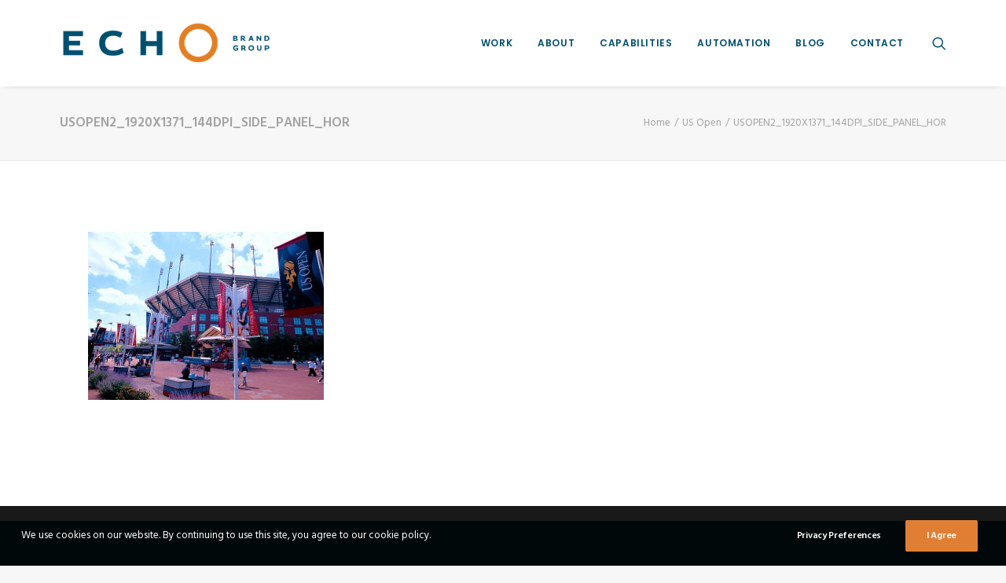

--- FILE ---
content_type: text/html; charset=UTF-8
request_url: https://echobrandgroup.com/portfolio/us-open/usopen2_1920x1371_144dpi_side_panel_hor/
body_size: 13167
content:
<!DOCTYPE html>
<html class="no-touch" lang="en-US" xmlns="http://www.w3.org/1999/xhtml">
<head>
<meta http-equiv="Content-Type" content="text/html; charset=UTF-8">
<meta name="viewport" content="width=device-width, initial-scale=1">
<link rel="profile" href="https://gmpg.org/xfn/11">
<link rel="pingback" href="https://echobrandgroup.com/xmlrpc.php">
<meta name='robots' content='index, follow, max-image-preview:large, max-snippet:-1, max-video-preview:-1' />
	<style>img:is([sizes="auto" i], [sizes^="auto," i]) { contain-intrinsic-size: 3000px 1500px }</style>
	
	<!-- This site is optimized with the Yoast SEO plugin v26.8 - https://yoast.com/product/yoast-seo-wordpress/ -->
	<title>USOPEN2_1920X1371_144DPI_SIDE_PANEL_HOR - Echo Brand Group</title>
	<link rel="canonical" href="https://echobrandgroup.com/portfolio/us-open/usopen2_1920x1371_144dpi_side_panel_hor/" />
	<meta property="og:locale" content="en_US" />
	<meta property="og:type" content="article" />
	<meta property="og:title" content="USOPEN2_1920X1371_144DPI_SIDE_PANEL_HOR - Echo Brand Group" />
	<meta property="og:url" content="https://echobrandgroup.com/portfolio/us-open/usopen2_1920x1371_144dpi_side_panel_hor/" />
	<meta property="og:site_name" content="Echo Brand Group" />
	<meta property="article:publisher" content="https://www.facebook.com/echobrandgroup/?fref=ts" />
	<meta property="og:image" content="https://echobrandgroup.com/portfolio/us-open/usopen2_1920x1371_144dpi_side_panel_hor" />
	<meta property="og:image:width" content="1024" />
	<meta property="og:image:height" content="731" />
	<meta property="og:image:type" content="image/jpeg" />
	<meta name="twitter:card" content="summary_large_image" />
	<meta name="twitter:site" content="@Echobrandgroup" />
	<script type="application/ld+json" class="yoast-schema-graph">{"@context":"https://schema.org","@graph":[{"@type":"WebPage","@id":"https://echobrandgroup.com/portfolio/us-open/usopen2_1920x1371_144dpi_side_panel_hor/","url":"https://echobrandgroup.com/portfolio/us-open/usopen2_1920x1371_144dpi_side_panel_hor/","name":"USOPEN2_1920X1371_144DPI_SIDE_PANEL_HOR - Echo Brand Group","isPartOf":{"@id":"https://echobrandgroup.com/#website"},"primaryImageOfPage":{"@id":"https://echobrandgroup.com/portfolio/us-open/usopen2_1920x1371_144dpi_side_panel_hor/#primaryimage"},"image":{"@id":"https://echobrandgroup.com/portfolio/us-open/usopen2_1920x1371_144dpi_side_panel_hor/#primaryimage"},"thumbnailUrl":"https://echobrandgroup.com/wp-content/uploads/2016/07/USOPEN2_1920X1371_144DPI_SIDE_PANEL_HOR.jpg","datePublished":"2016-07-26T20:29:39+00:00","breadcrumb":{"@id":"https://echobrandgroup.com/portfolio/us-open/usopen2_1920x1371_144dpi_side_panel_hor/#breadcrumb"},"inLanguage":"en-US","potentialAction":[{"@type":"ReadAction","target":["https://echobrandgroup.com/portfolio/us-open/usopen2_1920x1371_144dpi_side_panel_hor/"]}]},{"@type":"ImageObject","inLanguage":"en-US","@id":"https://echobrandgroup.com/portfolio/us-open/usopen2_1920x1371_144dpi_side_panel_hor/#primaryimage","url":"https://echobrandgroup.com/wp-content/uploads/2016/07/USOPEN2_1920X1371_144DPI_SIDE_PANEL_HOR.jpg","contentUrl":"https://echobrandgroup.com/wp-content/uploads/2016/07/USOPEN2_1920X1371_144DPI_SIDE_PANEL_HOR.jpg","width":1920,"height":1371},{"@type":"BreadcrumbList","@id":"https://echobrandgroup.com/portfolio/us-open/usopen2_1920x1371_144dpi_side_panel_hor/#breadcrumb","itemListElement":[{"@type":"ListItem","position":1,"name":"Home","item":"https://echobrandgroup.com/"},{"@type":"ListItem","position":2,"name":"US Open","item":"https://echobrandgroup.com/portfolio/us-open/"},{"@type":"ListItem","position":3,"name":"USOPEN2_1920X1371_144DPI_SIDE_PANEL_HOR"}]},{"@type":"WebSite","@id":"https://echobrandgroup.com/#website","url":"https://echobrandgroup.com/","name":"Echo Brand Group","description":"Marketing That Resonates","publisher":{"@id":"https://echobrandgroup.com/#organization"},"potentialAction":[{"@type":"SearchAction","target":{"@type":"EntryPoint","urlTemplate":"https://echobrandgroup.com/?s={search_term_string}"},"query-input":{"@type":"PropertyValueSpecification","valueRequired":true,"valueName":"search_term_string"}}],"inLanguage":"en-US"},{"@type":"Organization","@id":"https://echobrandgroup.com/#organization","name":"Echo Brand Group","url":"https://echobrandgroup.com/","logo":{"@type":"ImageObject","inLanguage":"en-US","@id":"https://echobrandgroup.com/#/schema/logo/image/","url":"https://echobrandgroup.com/wp-content/uploads/2016/07/EBG_LOGOS_9-06-crop.png","contentUrl":"https://echobrandgroup.com/wp-content/uploads/2016/07/EBG_LOGOS_9-06-crop.png","width":400,"height":79,"caption":"Echo Brand Group"},"image":{"@id":"https://echobrandgroup.com/#/schema/logo/image/"},"sameAs":["https://www.facebook.com/echobrandgroup/?fref=ts","https://x.com/Echobrandgroup","https://www.instagram.com/echobrandgroup/"]}]}</script>
	<!-- / Yoast SEO plugin. -->


<link rel='dns-prefetch' href='//fonts.googleapis.com' />
<link rel="alternate" type="application/rss+xml" title="Echo Brand Group &raquo; Feed" href="https://echobrandgroup.com/feed/" />
<link rel="alternate" type="application/rss+xml" title="Echo Brand Group &raquo; Comments Feed" href="https://echobrandgroup.com/comments/feed/" />
<link rel="alternate" type="application/rss+xml" title="Echo Brand Group &raquo; USOPEN2_1920X1371_144DPI_SIDE_PANEL_HOR Comments Feed" href="https://echobrandgroup.com/portfolio/us-open/usopen2_1920x1371_144dpi_side_panel_hor/feed/" />
<script type="text/javascript">
/* <![CDATA[ */
window._wpemojiSettings = {"baseUrl":"https:\/\/s.w.org\/images\/core\/emoji\/16.0.1\/72x72\/","ext":".png","svgUrl":"https:\/\/s.w.org\/images\/core\/emoji\/16.0.1\/svg\/","svgExt":".svg","source":{"concatemoji":"https:\/\/echobrandgroup.com\/wp-includes\/js\/wp-emoji-release.min.js?ver=6.8.3"}};
/*! This file is auto-generated */
!function(s,n){var o,i,e;function c(e){try{var t={supportTests:e,timestamp:(new Date).valueOf()};sessionStorage.setItem(o,JSON.stringify(t))}catch(e){}}function p(e,t,n){e.clearRect(0,0,e.canvas.width,e.canvas.height),e.fillText(t,0,0);var t=new Uint32Array(e.getImageData(0,0,e.canvas.width,e.canvas.height).data),a=(e.clearRect(0,0,e.canvas.width,e.canvas.height),e.fillText(n,0,0),new Uint32Array(e.getImageData(0,0,e.canvas.width,e.canvas.height).data));return t.every(function(e,t){return e===a[t]})}function u(e,t){e.clearRect(0,0,e.canvas.width,e.canvas.height),e.fillText(t,0,0);for(var n=e.getImageData(16,16,1,1),a=0;a<n.data.length;a++)if(0!==n.data[a])return!1;return!0}function f(e,t,n,a){switch(t){case"flag":return n(e,"\ud83c\udff3\ufe0f\u200d\u26a7\ufe0f","\ud83c\udff3\ufe0f\u200b\u26a7\ufe0f")?!1:!n(e,"\ud83c\udde8\ud83c\uddf6","\ud83c\udde8\u200b\ud83c\uddf6")&&!n(e,"\ud83c\udff4\udb40\udc67\udb40\udc62\udb40\udc65\udb40\udc6e\udb40\udc67\udb40\udc7f","\ud83c\udff4\u200b\udb40\udc67\u200b\udb40\udc62\u200b\udb40\udc65\u200b\udb40\udc6e\u200b\udb40\udc67\u200b\udb40\udc7f");case"emoji":return!a(e,"\ud83e\udedf")}return!1}function g(e,t,n,a){var r="undefined"!=typeof WorkerGlobalScope&&self instanceof WorkerGlobalScope?new OffscreenCanvas(300,150):s.createElement("canvas"),o=r.getContext("2d",{willReadFrequently:!0}),i=(o.textBaseline="top",o.font="600 32px Arial",{});return e.forEach(function(e){i[e]=t(o,e,n,a)}),i}function t(e){var t=s.createElement("script");t.src=e,t.defer=!0,s.head.appendChild(t)}"undefined"!=typeof Promise&&(o="wpEmojiSettingsSupports",i=["flag","emoji"],n.supports={everything:!0,everythingExceptFlag:!0},e=new Promise(function(e){s.addEventListener("DOMContentLoaded",e,{once:!0})}),new Promise(function(t){var n=function(){try{var e=JSON.parse(sessionStorage.getItem(o));if("object"==typeof e&&"number"==typeof e.timestamp&&(new Date).valueOf()<e.timestamp+604800&&"object"==typeof e.supportTests)return e.supportTests}catch(e){}return null}();if(!n){if("undefined"!=typeof Worker&&"undefined"!=typeof OffscreenCanvas&&"undefined"!=typeof URL&&URL.createObjectURL&&"undefined"!=typeof Blob)try{var e="postMessage("+g.toString()+"("+[JSON.stringify(i),f.toString(),p.toString(),u.toString()].join(",")+"));",a=new Blob([e],{type:"text/javascript"}),r=new Worker(URL.createObjectURL(a),{name:"wpTestEmojiSupports"});return void(r.onmessage=function(e){c(n=e.data),r.terminate(),t(n)})}catch(e){}c(n=g(i,f,p,u))}t(n)}).then(function(e){for(var t in e)n.supports[t]=e[t],n.supports.everything=n.supports.everything&&n.supports[t],"flag"!==t&&(n.supports.everythingExceptFlag=n.supports.everythingExceptFlag&&n.supports[t]);n.supports.everythingExceptFlag=n.supports.everythingExceptFlag&&!n.supports.flag,n.DOMReady=!1,n.readyCallback=function(){n.DOMReady=!0}}).then(function(){return e}).then(function(){var e;n.supports.everything||(n.readyCallback(),(e=n.source||{}).concatemoji?t(e.concatemoji):e.wpemoji&&e.twemoji&&(t(e.twemoji),t(e.wpemoji)))}))}((window,document),window._wpemojiSettings);
/* ]]> */
</script>
<link rel='stylesheet' id='vc_extensions_cqbundle_adminicon-css' href='https://echobrandgroup.com/wp-content/plugins/vc-extensions-bundle/css/admin_icon.css?ver=6.8.3' type='text/css' media='all' />
<style id='wp-emoji-styles-inline-css' type='text/css'>

	img.wp-smiley, img.emoji {
		display: inline !important;
		border: none !important;
		box-shadow: none !important;
		height: 1em !important;
		width: 1em !important;
		margin: 0 0.07em !important;
		vertical-align: -0.1em !important;
		background: none !important;
		padding: 0 !important;
	}
</style>
<link rel='stylesheet' id='wp-block-library-css' href='https://echobrandgroup.com/wp-includes/css/dist/block-library/style.min.css?ver=6.8.3' type='text/css' media='all' />
<style id='classic-theme-styles-inline-css' type='text/css'>
/*! This file is auto-generated */
.wp-block-button__link{color:#fff;background-color:#32373c;border-radius:9999px;box-shadow:none;text-decoration:none;padding:calc(.667em + 2px) calc(1.333em + 2px);font-size:1.125em}.wp-block-file__button{background:#32373c;color:#fff;text-decoration:none}
</style>
<style id='global-styles-inline-css' type='text/css'>
:root{--wp--preset--aspect-ratio--square: 1;--wp--preset--aspect-ratio--4-3: 4/3;--wp--preset--aspect-ratio--3-4: 3/4;--wp--preset--aspect-ratio--3-2: 3/2;--wp--preset--aspect-ratio--2-3: 2/3;--wp--preset--aspect-ratio--16-9: 16/9;--wp--preset--aspect-ratio--9-16: 9/16;--wp--preset--color--black: #000000;--wp--preset--color--cyan-bluish-gray: #abb8c3;--wp--preset--color--white: #ffffff;--wp--preset--color--pale-pink: #f78da7;--wp--preset--color--vivid-red: #cf2e2e;--wp--preset--color--luminous-vivid-orange: #ff6900;--wp--preset--color--luminous-vivid-amber: #fcb900;--wp--preset--color--light-green-cyan: #7bdcb5;--wp--preset--color--vivid-green-cyan: #00d084;--wp--preset--color--pale-cyan-blue: #8ed1fc;--wp--preset--color--vivid-cyan-blue: #0693e3;--wp--preset--color--vivid-purple: #9b51e0;--wp--preset--gradient--vivid-cyan-blue-to-vivid-purple: linear-gradient(135deg,rgba(6,147,227,1) 0%,rgb(155,81,224) 100%);--wp--preset--gradient--light-green-cyan-to-vivid-green-cyan: linear-gradient(135deg,rgb(122,220,180) 0%,rgb(0,208,130) 100%);--wp--preset--gradient--luminous-vivid-amber-to-luminous-vivid-orange: linear-gradient(135deg,rgba(252,185,0,1) 0%,rgba(255,105,0,1) 100%);--wp--preset--gradient--luminous-vivid-orange-to-vivid-red: linear-gradient(135deg,rgba(255,105,0,1) 0%,rgb(207,46,46) 100%);--wp--preset--gradient--very-light-gray-to-cyan-bluish-gray: linear-gradient(135deg,rgb(238,238,238) 0%,rgb(169,184,195) 100%);--wp--preset--gradient--cool-to-warm-spectrum: linear-gradient(135deg,rgb(74,234,220) 0%,rgb(151,120,209) 20%,rgb(207,42,186) 40%,rgb(238,44,130) 60%,rgb(251,105,98) 80%,rgb(254,248,76) 100%);--wp--preset--gradient--blush-light-purple: linear-gradient(135deg,rgb(255,206,236) 0%,rgb(152,150,240) 100%);--wp--preset--gradient--blush-bordeaux: linear-gradient(135deg,rgb(254,205,165) 0%,rgb(254,45,45) 50%,rgb(107,0,62) 100%);--wp--preset--gradient--luminous-dusk: linear-gradient(135deg,rgb(255,203,112) 0%,rgb(199,81,192) 50%,rgb(65,88,208) 100%);--wp--preset--gradient--pale-ocean: linear-gradient(135deg,rgb(255,245,203) 0%,rgb(182,227,212) 50%,rgb(51,167,181) 100%);--wp--preset--gradient--electric-grass: linear-gradient(135deg,rgb(202,248,128) 0%,rgb(113,206,126) 100%);--wp--preset--gradient--midnight: linear-gradient(135deg,rgb(2,3,129) 0%,rgb(40,116,252) 100%);--wp--preset--font-size--small: 13px;--wp--preset--font-size--medium: 20px;--wp--preset--font-size--large: 36px;--wp--preset--font-size--x-large: 42px;--wp--preset--spacing--20: 0.44rem;--wp--preset--spacing--30: 0.67rem;--wp--preset--spacing--40: 1rem;--wp--preset--spacing--50: 1.5rem;--wp--preset--spacing--60: 2.25rem;--wp--preset--spacing--70: 3.38rem;--wp--preset--spacing--80: 5.06rem;--wp--preset--shadow--natural: 6px 6px 9px rgba(0, 0, 0, 0.2);--wp--preset--shadow--deep: 12px 12px 50px rgba(0, 0, 0, 0.4);--wp--preset--shadow--sharp: 6px 6px 0px rgba(0, 0, 0, 0.2);--wp--preset--shadow--outlined: 6px 6px 0px -3px rgba(255, 255, 255, 1), 6px 6px rgba(0, 0, 0, 1);--wp--preset--shadow--crisp: 6px 6px 0px rgba(0, 0, 0, 1);}:where(.is-layout-flex){gap: 0.5em;}:where(.is-layout-grid){gap: 0.5em;}body .is-layout-flex{display: flex;}.is-layout-flex{flex-wrap: wrap;align-items: center;}.is-layout-flex > :is(*, div){margin: 0;}body .is-layout-grid{display: grid;}.is-layout-grid > :is(*, div){margin: 0;}:where(.wp-block-columns.is-layout-flex){gap: 2em;}:where(.wp-block-columns.is-layout-grid){gap: 2em;}:where(.wp-block-post-template.is-layout-flex){gap: 1.25em;}:where(.wp-block-post-template.is-layout-grid){gap: 1.25em;}.has-black-color{color: var(--wp--preset--color--black) !important;}.has-cyan-bluish-gray-color{color: var(--wp--preset--color--cyan-bluish-gray) !important;}.has-white-color{color: var(--wp--preset--color--white) !important;}.has-pale-pink-color{color: var(--wp--preset--color--pale-pink) !important;}.has-vivid-red-color{color: var(--wp--preset--color--vivid-red) !important;}.has-luminous-vivid-orange-color{color: var(--wp--preset--color--luminous-vivid-orange) !important;}.has-luminous-vivid-amber-color{color: var(--wp--preset--color--luminous-vivid-amber) !important;}.has-light-green-cyan-color{color: var(--wp--preset--color--light-green-cyan) !important;}.has-vivid-green-cyan-color{color: var(--wp--preset--color--vivid-green-cyan) !important;}.has-pale-cyan-blue-color{color: var(--wp--preset--color--pale-cyan-blue) !important;}.has-vivid-cyan-blue-color{color: var(--wp--preset--color--vivid-cyan-blue) !important;}.has-vivid-purple-color{color: var(--wp--preset--color--vivid-purple) !important;}.has-black-background-color{background-color: var(--wp--preset--color--black) !important;}.has-cyan-bluish-gray-background-color{background-color: var(--wp--preset--color--cyan-bluish-gray) !important;}.has-white-background-color{background-color: var(--wp--preset--color--white) !important;}.has-pale-pink-background-color{background-color: var(--wp--preset--color--pale-pink) !important;}.has-vivid-red-background-color{background-color: var(--wp--preset--color--vivid-red) !important;}.has-luminous-vivid-orange-background-color{background-color: var(--wp--preset--color--luminous-vivid-orange) !important;}.has-luminous-vivid-amber-background-color{background-color: var(--wp--preset--color--luminous-vivid-amber) !important;}.has-light-green-cyan-background-color{background-color: var(--wp--preset--color--light-green-cyan) !important;}.has-vivid-green-cyan-background-color{background-color: var(--wp--preset--color--vivid-green-cyan) !important;}.has-pale-cyan-blue-background-color{background-color: var(--wp--preset--color--pale-cyan-blue) !important;}.has-vivid-cyan-blue-background-color{background-color: var(--wp--preset--color--vivid-cyan-blue) !important;}.has-vivid-purple-background-color{background-color: var(--wp--preset--color--vivid-purple) !important;}.has-black-border-color{border-color: var(--wp--preset--color--black) !important;}.has-cyan-bluish-gray-border-color{border-color: var(--wp--preset--color--cyan-bluish-gray) !important;}.has-white-border-color{border-color: var(--wp--preset--color--white) !important;}.has-pale-pink-border-color{border-color: var(--wp--preset--color--pale-pink) !important;}.has-vivid-red-border-color{border-color: var(--wp--preset--color--vivid-red) !important;}.has-luminous-vivid-orange-border-color{border-color: var(--wp--preset--color--luminous-vivid-orange) !important;}.has-luminous-vivid-amber-border-color{border-color: var(--wp--preset--color--luminous-vivid-amber) !important;}.has-light-green-cyan-border-color{border-color: var(--wp--preset--color--light-green-cyan) !important;}.has-vivid-green-cyan-border-color{border-color: var(--wp--preset--color--vivid-green-cyan) !important;}.has-pale-cyan-blue-border-color{border-color: var(--wp--preset--color--pale-cyan-blue) !important;}.has-vivid-cyan-blue-border-color{border-color: var(--wp--preset--color--vivid-cyan-blue) !important;}.has-vivid-purple-border-color{border-color: var(--wp--preset--color--vivid-purple) !important;}.has-vivid-cyan-blue-to-vivid-purple-gradient-background{background: var(--wp--preset--gradient--vivid-cyan-blue-to-vivid-purple) !important;}.has-light-green-cyan-to-vivid-green-cyan-gradient-background{background: var(--wp--preset--gradient--light-green-cyan-to-vivid-green-cyan) !important;}.has-luminous-vivid-amber-to-luminous-vivid-orange-gradient-background{background: var(--wp--preset--gradient--luminous-vivid-amber-to-luminous-vivid-orange) !important;}.has-luminous-vivid-orange-to-vivid-red-gradient-background{background: var(--wp--preset--gradient--luminous-vivid-orange-to-vivid-red) !important;}.has-very-light-gray-to-cyan-bluish-gray-gradient-background{background: var(--wp--preset--gradient--very-light-gray-to-cyan-bluish-gray) !important;}.has-cool-to-warm-spectrum-gradient-background{background: var(--wp--preset--gradient--cool-to-warm-spectrum) !important;}.has-blush-light-purple-gradient-background{background: var(--wp--preset--gradient--blush-light-purple) !important;}.has-blush-bordeaux-gradient-background{background: var(--wp--preset--gradient--blush-bordeaux) !important;}.has-luminous-dusk-gradient-background{background: var(--wp--preset--gradient--luminous-dusk) !important;}.has-pale-ocean-gradient-background{background: var(--wp--preset--gradient--pale-ocean) !important;}.has-electric-grass-gradient-background{background: var(--wp--preset--gradient--electric-grass) !important;}.has-midnight-gradient-background{background: var(--wp--preset--gradient--midnight) !important;}.has-small-font-size{font-size: var(--wp--preset--font-size--small) !important;}.has-medium-font-size{font-size: var(--wp--preset--font-size--medium) !important;}.has-large-font-size{font-size: var(--wp--preset--font-size--large) !important;}.has-x-large-font-size{font-size: var(--wp--preset--font-size--x-large) !important;}
:where(.wp-block-post-template.is-layout-flex){gap: 1.25em;}:where(.wp-block-post-template.is-layout-grid){gap: 1.25em;}
:where(.wp-block-columns.is-layout-flex){gap: 2em;}:where(.wp-block-columns.is-layout-grid){gap: 2em;}
:root :where(.wp-block-pullquote){font-size: 1.5em;line-height: 1.6;}
</style>
<link rel='stylesheet' id='contact-form-7-css' href='https://echobrandgroup.com/wp-content/plugins/contact-form-7/includes/css/styles.css?ver=6.1.4' type='text/css' media='all' />
<link rel='stylesheet' id='dgd-scrollbox-plugin-core-css' href='https://echobrandgroup.com/wp-content/plugins/dreamgrow-scroll-triggered-box/css/style.css?ver=2.3' type='text/css' media='all' />
<link rel='stylesheet' id='sswp__public_css-css' href='https://echobrandgroup.com/wp-content/plugins/sharpspring-connector/css/public.css?ver=6.8.3' type='text/css' media='all' />
<link rel='stylesheet' id='uncodefont-google-css' href='//fonts.googleapis.com/css?family=Poppins%3A300%2Cregular%2C500%2C600%2C700%7CHind%3A300%2Cregular%2C500%2C600%2C700&#038;subset=devanagari%2Clatin-ext%2Clatin&#038;ver=2.9.1.7' type='text/css' media='all' />
<link rel='stylesheet' id='uncode-privacy-css' href='https://echobrandgroup.com/wp-content/plugins/uncode-privacy/assets/css/uncode-privacy-public.css?ver=2.2.7' type='text/css' media='all' />
<link rel='stylesheet' id='uncode-style-css' href='https://echobrandgroup.com/wp-content/themes/uncode/library/css/style.css' type='text/css' media='all' />
<style id='uncode-style-inline-css' type='text/css'>

@media (max-width: 959px) { .navbar-brand > * { height: 20px !important;}}
@media (min-width: 960px) { .limit-width { max-width: 1200px; margin: auto;}}
.menu-primary ul.menu-smart > li > a, .menu-primary ul.menu-smart li.dropdown > a, .menu-primary ul.menu-smart li.mega-menu > a, .vmenu-container ul.menu-smart > li > a, .vmenu-container ul.menu-smart li.dropdown > a { text-transform: uppercase; }
#changer-back-color { transition: background-color 1000ms cubic-bezier(0.25, 1, 0.5, 1) !important; } #changer-back-color > div { transition: opacity 1000ms cubic-bezier(0.25, 1, 0.5, 1) !important; } body.bg-changer-init.disable-hover .main-wrapper .style-light,  body.bg-changer-init.disable-hover .main-wrapper .style-light h1,  body.bg-changer-init.disable-hover .main-wrapper .style-light h2, body.bg-changer-init.disable-hover .main-wrapper .style-light h3, body.bg-changer-init.disable-hover .main-wrapper .style-light h4, body.bg-changer-init.disable-hover .main-wrapper .style-light h5, body.bg-changer-init.disable-hover .main-wrapper .style-light h6, body.bg-changer-init.disable-hover .main-wrapper .style-light a, body.bg-changer-init.disable-hover .main-wrapper .style-dark, body.bg-changer-init.disable-hover .main-wrapper .style-dark h1, body.bg-changer-init.disable-hover .main-wrapper .style-dark h2, body.bg-changer-init.disable-hover .main-wrapper .style-dark h3, body.bg-changer-init.disable-hover .main-wrapper .style-dark h4, body.bg-changer-init.disable-hover .main-wrapper .style-dark h5, body.bg-changer-init.disable-hover .main-wrapper .style-dark h6, body.bg-changer-init.disable-hover .main-wrapper .style-dark a { transition: color 1000ms cubic-bezier(0.25, 1, 0.5, 1) !important; }
</style>
<link rel='stylesheet' id='uncode-custom-style-css' href='https://echobrandgroup.com/wp-content/themes/uncode/library/css/style-custom.css' type='text/css' media='all' />
<link rel='stylesheet' id='child-style-css' href='https://echobrandgroup.com/wp-content/themes/uncode-child/style.css' type='text/css' media='all' />
<link rel='stylesheet' id='uncode-icons-css' href='https://echobrandgroup.com/wp-content/themes/uncode/library/css/uncode-icons.css' type='text/css' media='all' />
<script type="text/javascript" src="https://echobrandgroup.com/wp-includes/js/jquery/jquery.min.js?ver=3.7.1" id="jquery-core-js"></script>
<script type="text/javascript" src="https://echobrandgroup.com/wp-includes/js/jquery/jquery-migrate.min.js?ver=3.4.1" id="jquery-migrate-js"></script>
<script type="text/javascript" id="dgd-scrollbox-plugin-js-extra">
/* <![CDATA[ */
var $DGD = {"ajaxurl":"\/wp-admin\/admin-ajax.php","nonce":"119d909415","debug":"","permalink":"https:\/\/echobrandgroup.com\/portfolio\/us-open\/usopen2_1920x1371_144dpi_side_panel_hor\/","title":"USOPEN2_1920X1371_144DPI_SIDE_PANEL_HOR","thumbnail":"","scripthost":"\/wp-content\/plugins\/dreamgrow-scroll-triggered-box\/","scrollboxes":[]};
/* ]]> */
</script>
<script type="text/javascript" src="https://echobrandgroup.com/wp-content/plugins/dreamgrow-scroll-triggered-box/js/script.js?ver=2.3" id="dgd-scrollbox-plugin-js"></script>
<script type="text/javascript" src="//echobrandgroup.com/wp-content/plugins/revslider/sr6/assets/js/rbtools.min.js?ver=6.7.40" async id="tp-tools-js"></script>
<script type="text/javascript" src="//echobrandgroup.com/wp-content/plugins/revslider/sr6/assets/js/rs6.min.js?ver=6.7.40" async id="revmin-js"></script>
<script type="text/javascript" id="uncode-init-js-extra">
/* <![CDATA[ */
var SiteParameters = {"days":"days","hours":"hours","minutes":"minutes","seconds":"seconds","constant_scroll":"on","scroll_speed":"2","parallax_factor":"0.25","loading":"Loading\u2026","slide_name":"slide","slide_footer":"footer","ajax_url":"https:\/\/echobrandgroup.com\/wp-admin\/admin-ajax.php","nonce_adaptive_images":"14358eb81b","nonce_srcset_async":"7b92956f50","enable_debug":"","block_mobile_videos":"","is_frontend_editor":"","main_width":["1200","px"],"mobile_parallax_allowed":"","listen_for_screen_update":"1","wireframes_plugin_active":"1","sticky_elements":"off","resize_quality":"90","register_metadata":"","bg_changer_time":"1000","update_wc_fragments":"1","optimize_shortpixel_image":"","menu_mobile_offcanvas_gap":"45","custom_cursor_selector":"[href], .trigger-overlay, .owl-next, .owl-prev, .owl-dot, input[type=\"submit\"], input[type=\"checkbox\"], button[type=\"submit\"], a[class^=\"ilightbox\"], .ilightbox-thumbnail, .ilightbox-prev, .ilightbox-next, .overlay-close, .unmodal-close, .qty-inset > span, .share-button li, .uncode-post-titles .tmb.tmb-click-area, .btn-link, .tmb-click-row .t-inside, .lg-outer button, .lg-thumb img, a[data-lbox], .uncode-close-offcanvas-overlay, .uncode-nav-next, .uncode-nav-prev, .uncode-nav-index","mobile_parallax_animation":"","lbox_enhanced":"","native_media_player":"1","vimeoPlayerParams":"?autoplay=0","ajax_filter_key_search":"key","ajax_filter_key_unfilter":"unfilter","index_pagination_disable_scroll":"","index_pagination_scroll_to":"","uncode_wc_popup_cart_qty":"","disable_hover_hack":"","uncode_nocookie":"","menuHideOnClick":"1","smoothScroll":"","smoothScrollDisableHover":"","smoothScrollQuery":"960","uncode_force_onepage_dots":"","uncode_smooth_scroll_safe":"","uncode_lb_add_galleries":", .gallery","uncode_lb_add_items":", .gallery .gallery-item a"};
/* ]]> */
</script>
<script type="text/javascript" src="https://echobrandgroup.com/wp-content/themes/uncode/library/js/init.min.js" id="uncode-init-js"></script>
<script></script><link rel="https://api.w.org/" href="https://echobrandgroup.com/wp-json/" /><link rel="alternate" title="JSON" type="application/json" href="https://echobrandgroup.com/wp-json/wp/v2/media/48940" /><link rel="EditURI" type="application/rsd+xml" title="RSD" href="https://echobrandgroup.com/xmlrpc.php?rsd" />
<link rel='shortlink' href='https://echobrandgroup.com/?p=48940' />
<link rel="alternate" title="oEmbed (JSON)" type="application/json+oembed" href="https://echobrandgroup.com/wp-json/oembed/1.0/embed?url=https%3A%2F%2Fechobrandgroup.com%2Fportfolio%2Fus-open%2Fusopen2_1920x1371_144dpi_side_panel_hor%2F" />
<link rel="alternate" title="oEmbed (XML)" type="text/xml+oembed" href="https://echobrandgroup.com/wp-json/oembed/1.0/embed?url=https%3A%2F%2Fechobrandgroup.com%2Fportfolio%2Fus-open%2Fusopen2_1920x1371_144dpi_side_panel_hor%2F&#038;format=xml" />


<!-- SharpSpring WP Plugin - START SharpSpring Tracking Code -->
<script type="text/javascript">
var _ss = _ss || [];
_ss.push(['_setDomain', 'https://koi-3QMYGAX9H6.marketingautomation.services/net']);
_ss.push(['_setAccount', 'KOI-2HNUNTQJM']);
_ss.push(['_trackPageView']);
(function() {
    var ss = document.createElement('script');
    ss.type = 'text/javascript'; ss.async = true;

    ss.src = ('https:' == document.location.protocol ? 'https://' : 'http://') + 'koi-3QMYGAX9H6.marketingautomation.services/client/ss.js?ver=1.1.1';
    var scr = document.getElementsByTagName('script')[0];
    scr.parentNode.insertBefore(ss, scr);
})();
</script>

<!-- SharpSpring WP Plugin - END SharpSpring Tracking Code -->

<style type="text/css">.recentcomments a{display:inline !important;padding:0 !important;margin:0 !important;}</style><meta name="generator" content="Powered by Slider Revolution 6.7.40 - responsive, Mobile-Friendly Slider Plugin for WordPress with comfortable drag and drop interface." />
<link rel="icon" href="https://echobrandgroup.com/wp-content/uploads/2016/07/EBG_FAVICON_ORANGE.jpg" sizes="32x32" />
<link rel="icon" href="https://echobrandgroup.com/wp-content/uploads/2016/07/EBG_FAVICON_ORANGE.jpg" sizes="192x192" />
<link rel="apple-touch-icon" href="https://echobrandgroup.com/wp-content/uploads/2016/07/EBG_FAVICON_ORANGE.jpg" />
<meta name="msapplication-TileImage" content="https://echobrandgroup.com/wp-content/uploads/2016/07/EBG_FAVICON_ORANGE.jpg" />
<script>function setREVStartSize(e){
			//window.requestAnimationFrame(function() {
				window.RSIW = window.RSIW===undefined ? window.innerWidth : window.RSIW;
				window.RSIH = window.RSIH===undefined ? window.innerHeight : window.RSIH;
				try {
					var pw = document.getElementById(e.c).parentNode.offsetWidth,
						newh;
					pw = pw===0 || isNaN(pw) || (e.l=="fullwidth" || e.layout=="fullwidth") ? window.RSIW : pw;
					e.tabw = e.tabw===undefined ? 0 : parseInt(e.tabw);
					e.thumbw = e.thumbw===undefined ? 0 : parseInt(e.thumbw);
					e.tabh = e.tabh===undefined ? 0 : parseInt(e.tabh);
					e.thumbh = e.thumbh===undefined ? 0 : parseInt(e.thumbh);
					e.tabhide = e.tabhide===undefined ? 0 : parseInt(e.tabhide);
					e.thumbhide = e.thumbhide===undefined ? 0 : parseInt(e.thumbhide);
					e.mh = e.mh===undefined || e.mh=="" || e.mh==="auto" ? 0 : parseInt(e.mh,0);
					if(e.layout==="fullscreen" || e.l==="fullscreen")
						newh = Math.max(e.mh,window.RSIH);
					else{
						e.gw = Array.isArray(e.gw) ? e.gw : [e.gw];
						for (var i in e.rl) if (e.gw[i]===undefined || e.gw[i]===0) e.gw[i] = e.gw[i-1];
						e.gh = e.el===undefined || e.el==="" || (Array.isArray(e.el) && e.el.length==0)? e.gh : e.el;
						e.gh = Array.isArray(e.gh) ? e.gh : [e.gh];
						for (var i in e.rl) if (e.gh[i]===undefined || e.gh[i]===0) e.gh[i] = e.gh[i-1];
											
						var nl = new Array(e.rl.length),
							ix = 0,
							sl;
						e.tabw = e.tabhide>=pw ? 0 : e.tabw;
						e.thumbw = e.thumbhide>=pw ? 0 : e.thumbw;
						e.tabh = e.tabhide>=pw ? 0 : e.tabh;
						e.thumbh = e.thumbhide>=pw ? 0 : e.thumbh;
						for (var i in e.rl) nl[i] = e.rl[i]<window.RSIW ? 0 : e.rl[i];
						sl = nl[0];
						for (var i in nl) if (sl>nl[i] && nl[i]>0) { sl = nl[i]; ix=i;}
						var m = pw>(e.gw[ix]+e.tabw+e.thumbw) ? 1 : (pw-(e.tabw+e.thumbw)) / (e.gw[ix]);
						newh =  (e.gh[ix] * m) + (e.tabh + e.thumbh);
					}
					var el = document.getElementById(e.c);
					if (el!==null && el) el.style.height = newh+"px";
					el = document.getElementById(e.c+"_wrapper");
					if (el!==null && el) {
						el.style.height = newh+"px";
						el.style.display = "block";
					}
				} catch(e){
					console.log("Failure at Presize of Slider:" + e)
				}
			//});
		  };</script>
<noscript><style> .wpb_animate_when_almost_visible { opacity: 1; }</style></noscript></head>
<body data-rsssl=1 class="attachment wp-singular attachment-template-default single single-attachment postid-48940 attachmentid-48940 attachment-jpeg wp-theme-uncode wp-child-theme-uncode-child  style-color-lxmt-bg group-blog hormenu-position-left hmenu hmenu-position-right header-full-width main-center-align menu-mobile-default mobile-parallax-not-allowed ilb-no-bounce unreg qw-body-scroll-disabled menu-sticky-fix no-qty-fx wpb-js-composer js-comp-ver-8.7.1.2 vc_responsive" data-border="0">
		<div id="vh_layout_help"></div><div class="body-borders" data-border="0"><div class="top-border body-border-shadow"></div><div class="right-border body-border-shadow"></div><div class="bottom-border body-border-shadow"></div><div class="left-border body-border-shadow"></div><div class="top-border style-light-bg"></div><div class="right-border style-light-bg"></div><div class="bottom-border style-light-bg"></div><div class="left-border style-light-bg"></div></div>	<div class="box-wrapper">
		<div class="box-container">
		<script type="text/javascript" id="initBox">UNCODE.initBox();</script>
		<div class="menu-wrapper menu-shrink menu-sticky menu-no-arrows">
													
													<header id="masthead" class="navbar menu-primary menu-light submenu-dark menu-transparent menu-add-padding style-light-original menu-absolute menu-with-logo">
														<div class="menu-container style-color-xsdn-bg menu-borders menu-shadows">
															<div class="row-menu limit-width">
																<div class="row-menu-inner">
																	<div id="logo-container-mobile" class="col-lg-0 logo-container middle">
																		<div id="main-logo" class="navbar-header style-light">
																			<a href="https://echobrandgroup.com/" class="navbar-brand" data-minheight="40" aria-label="Echo Brand Group"><div class="logo-image main-logo  logo-light" data-maxheight="55" style="height: 55px;"><img decoding="async" src="https://echobrandgroup.com/wp-content/uploads/2016/07/EBG_LOGOS_9-04-crop.png" alt="logo" width="400" height="81" class="img-responsive" /></div><div class="logo-image main-logo  logo-dark" data-maxheight="55" style="height: 55px;display:none;"><img decoding="async" src="https://echobrandgroup.com/wp-content/uploads/2016/07/EBG_LOGOS_9-06-crop.png" alt="logo" width="400" height="79" class="img-responsive" /></div></a>
																		</div>
																		<div class="mmb-container"><div class="mobile-additional-icons"></div><div class="mobile-menu-button mobile-menu-button-light lines-button"><span class="lines"><span></span></span></div></div>
																	</div>
																	<div class="col-lg-12 main-menu-container middle">
																		<div class="menu-horizontal ">
																			<div class="menu-horizontal-inner">
																				<div class="nav navbar-nav navbar-main navbar-nav-first"><ul id="menu-echo-main-menu" class="menu-primary-inner menu-smart sm"><li id="menu-item-48582" class="menu-item menu-item-type-post_type menu-item-object-page menu-item-48582 menu-item-link"><a title="Work" href="https://echobrandgroup.com/work/">Work<i class="fa fa-angle-right fa-dropdown"></i></a></li>
<li id="menu-item-48577" class="menu-item menu-item-type-post_type menu-item-object-page menu-item-48577 menu-item-link"><a title="About" href="https://echobrandgroup.com/about/">About<i class="fa fa-angle-right fa-dropdown"></i></a></li>
<li id="menu-item-48688" class="menu-item menu-item-type-post_type menu-item-object-page menu-item-48688 menu-item-link"><a title="Capabilities" href="https://echobrandgroup.com/about/capabilities/">Capabilities<i class="fa fa-angle-right fa-dropdown"></i></a></li>
<li id="menu-item-48698" class="menu-item menu-item-type-post_type menu-item-object-page menu-item-48698 menu-item-link"><a title="Automation" href="https://echobrandgroup.com/about/marketing-automation/">Automation<i class="fa fa-angle-right fa-dropdown"></i></a></li>
<li id="menu-item-48576" class="menu-item menu-item-type-post_type menu-item-object-page menu-item-48576 menu-item-link"><a title="Blog" href="https://echobrandgroup.com/blog/">Blog<i class="fa fa-angle-right fa-dropdown"></i></a></li>
<li id="menu-item-49906" class="menu-item menu-item-type-post_type menu-item-object-page menu-item-49906 menu-item-link"><a title="Contact" href="https://echobrandgroup.com/contact/">Contact<i class="fa fa-angle-right fa-dropdown"></i></a></li>
</ul></div><div class="uncode-close-offcanvas-mobile lines-button close navbar-mobile-el"><span class="lines"></span></div><div class="nav navbar-nav navbar-nav-last navbar-extra-icons"><ul class="menu-smart sm menu-icons"><li class="menu-item-link search-icon style-light dropdown "><a href="#" class="trigger-overlay search-icon" data-area="search" data-container="box-container" aria-label="Search">
													<i class="fa fa-search3"></i><span class="desktop-hidden"><span>Search</span></span><i class="fa fa-angle-down fa-dropdown desktop-hidden"></i>
													</a><ul role="menu" class="drop-menu desktop-hidden">
														<li>
															<form class="search" method="get" action="https://echobrandgroup.com/">
																<input type="search" class="search-field no-livesearch" placeholder="Search…" value="" name="s" title="Search…" /></form>
														</li>
													</ul></li></ul></div></div>
																		</div>
																	</div>
																</div>
															</div></div>
													</header>
												</div>			<script type="text/javascript" id="fixMenuHeight">UNCODE.fixMenuHeight();</script>
			<div class="main-wrapper">
				<div class="main-container">
					<div class="page-wrapper">
						<div class="sections-container">
<script type="text/javascript">UNCODE.initHeader();</script><div class="row-container row-breadcrumb row-breadcrumb-light text-right">
		  					<div class="row row-parent style-light limit-width">
									<div class="breadcrumb-title h5 text-bold">USOPEN2_1920X1371_144DPI_SIDE_PANEL_HOR</div><ol class="breadcrumb header-subtitle"><li><a href="https://echobrandgroup.com/">Home</a></li><li><a href="https://echobrandgroup.com/portfolio/us-open/">US Open</a></li><li class="current">USOPEN2_1920X1371_144DPI_SIDE_PANEL_HOR</li></ol>
								</div>
							</div><article id="post-48940" class="page-body style-light-bg post-48940 attachment type-attachment status-inherit hentry">
          <div class="post-wrapper">
          	<div class="post-body"><div class="post-content un-no-sidebar-layout"><div class="row-container">
		  					<div class="row row-parent style-light limit-width double-top-padding double-bottom-padding">
									<div class="row-container">
		  					<div class="row row-parent style-light limit-width no-top-padding double-bottom-padding">
									<p class="attachment"><a href='https://echobrandgroup.com/wp-content/uploads/2016/07/USOPEN2_1920X1371_144DPI_SIDE_PANEL_HOR.jpg'><img fetchpriority="high" decoding="async" width="300" height="214" src="https://echobrandgroup.com/wp-content/uploads/2016/07/USOPEN2_1920X1371_144DPI_SIDE_PANEL_HOR-300x214.jpg" class="attachment-medium size-medium" alt="" srcset="https://echobrandgroup.com/wp-content/uploads/2016/07/USOPEN2_1920X1371_144DPI_SIDE_PANEL_HOR-300x214.jpg 300w, https://echobrandgroup.com/wp-content/uploads/2016/07/USOPEN2_1920X1371_144DPI_SIDE_PANEL_HOR-768x548.jpg 768w, https://echobrandgroup.com/wp-content/uploads/2016/07/USOPEN2_1920X1371_144DPI_SIDE_PANEL_HOR-1024x731.jpg 1024w, https://echobrandgroup.com/wp-content/uploads/2016/07/USOPEN2_1920X1371_144DPI_SIDE_PANEL_HOR.jpg 1920w" sizes="(max-width: 300px) 100vw, 300px" /></a></p>
								</div>
							</div>
								</div>
							</div></div></div>
          </div>
        </article>								</div><!-- sections container -->
							</div><!-- page wrapper -->
												<footer id="colophon" class="site-footer">
							<div data-parent="true" class="vc_row style-color-893646-bg row-container mobile-hidden boomapps_vcrow" id="row-unique-0"><div class="row double-top-padding double-bottom-padding triple-h-padding full-width row-parent"><div class="wpb_row row-inner"><div class="wpb_column pos-top pos-center align_left column_parent col-lg-3 boomapps_vccolumn col-md-33 half-internal-gutter"><div class="uncol style-dark"  ><div class="uncoltable"><div class="uncell  boomapps_vccolumn no-block-padding" ><div class="uncont" style=" max-width:75%;" ><div  class="wpb_widgetised_column wpb_content_element">
		<div class="wpb_wrapper">
			
			<aside id="text-2" class="widget widget_text widget-container collapse-init sidebar-widgets"><h3 class="widget-title">ABOUT US</h3>			<div class="textwidget">Echo Brand Group designs and builds modern solutions that marketers need to win in the most competitive environments.
<br><br>
We design award winning creative and build systems that scale. Gorgeous, functional, and revenue-driven. We work at the intersection of creative, technology and analytics. </div>
		</aside>
		</div>
	</div>
</div></div></div></div></div><div class="wpb_column pos-top pos-center align_left column_parent col-lg-3 boomapps_vccolumn tablet-hidden col-md-25 single-internal-gutter"><div class="uncol style-dark"  ><div class="uncoltable"><div class="uncell  boomapps_vccolumn no-block-padding" ><div class="uncont" style=" max-width:75%;" ><div  class="wpb_widgetised_column wpb_content_element">
		<div class="wpb_wrapper">
			
			<aside id="text-4" class="widget widget_text widget-container collapse-init sidebar-widgets"><h3 class="widget-title">Location</h3>			<div class="textwidget"></div>
		</aside>
		</div>
	</div>
<div class="uncode_text_column" ><p style="text-align: left;">Echo Brand Group<br />
12 Godfrey Place<br />
Wilton, CT 06896</p>
<p><a href="https://www.google.com/maps/place/12+Godfrey+Pl,+Wilton,+CT+06897,+USA/@41.1922144,-73.4340906,17z/data=!3m1!4b1!4m5!3m4!1s0x0:0x0!8m2!3d41.1922104!4d-73.4318966" target="_blank" rel="noopener">Open A Google Map</a></p>
</div></div></div></div></div></div><div class="wpb_column pos-top pos-center align_left column_parent col-lg-3 boomapps_vccolumn col-md-33 single-internal-gutter"><div class="uncol style-dark"  ><div class="uncoltable"><div class="uncell  boomapps_vccolumn no-block-padding" ><div class="uncont" style=" max-width:75%;" ><div  class="wpb_widgetised_column wpb_content_element">
		<div class="wpb_wrapper">
			
			<aside id="text-5" class="widget widget_text widget-container collapse-init sidebar-widgets"><h3 class="widget-title">SharpSpring Partner</h3>			<div class="textwidget">We are SharpSpring agency partners and experts in marketing automation.
<br>
<img decoding="async" class="aligncenter size-medium wp-image-48768" src="https://echobrandgroup.com/wp-content/uploads/2016/07/sharpspring_partner_certification_ribbon_logo-300x106.png" alt="sharpspring_partner_certification_ribbon_logo" width="300" height="106" /><br><br>
</div>
		</aside>
		</div>
	</div>
</div></div></div></div></div><div class="wpb_column pos-top pos-center align_left column_parent col-lg-3 boomapps_vccolumn col-md-33 single-internal-gutter"><div class="uncol style-dark"  ><div class="uncoltable"><div class="uncell  boomapps_vccolumn no-block-padding" ><div class="uncont" style=" max-width:75%;" ><div  class="wpb_widgetised_column wpb_content_element">
		<div class="wpb_wrapper">
			
			<aside id="nav_menu-2" class="widget widget_nav_menu widget-container collapse-init sidebar-widgets"><h3 class="widget-title">Sitemap</h3><div class="menu-quick-links-container"><ul id="menu-quick-links" class="menu"><li id="menu-item-49889" class="menu-item menu-item-type-post_type menu-item-object-page menu-item-49889"><a href="https://echobrandgroup.com/work/">Work</a></li>
<li id="menu-item-49883" class="menu-item menu-item-type-post_type menu-item-object-page menu-item-49883"><a href="https://echobrandgroup.com/about/">About</a></li>
<li id="menu-item-49884" class="menu-item menu-item-type-post_type menu-item-object-page menu-item-49884"><a href="https://echobrandgroup.com/about/capabilities/">Capabilities</a></li>
<li id="menu-item-49886" class="menu-item menu-item-type-post_type menu-item-object-page menu-item-49886"><a href="https://echobrandgroup.com/about/marketing-automation/">Marketing Automation</a></li>
<li id="menu-item-49887" class="menu-item menu-item-type-post_type menu-item-object-page menu-item-49887"><a href="https://echobrandgroup.com/blog/">Blog</a></li>
<li id="menu-item-49905" class="menu-item menu-item-type-post_type menu-item-object-page menu-item-49905"><a href="https://echobrandgroup.com/contact/">Contact</a></li>
<li id="menu-item-50260" class="menu-item menu-item-type-post_type menu-item-object-page menu-item-50260"><a href="https://echobrandgroup.com/privacy-policy/">Privacy Policy</a></li>
<li id="menu-item-50259" class="menu-item menu-item-type-post_type menu-item-object-page menu-item-50259"><a href="https://echobrandgroup.com/cookie-policy/">Cookie Policy</a></li>
</ul></div></aside>
		</div>
	</div>
</div></div></div></div></div><script id="script-row-unique-0" data-row="script-row-unique-0" type="text/javascript" class="vc_controls">UNCODE.initRow(document.getElementById("row-unique-0"));</script></div></div></div><div class="row-container style-dark-bg footer-last">
		  					<div class="row row-parent style-dark no-top-padding no-h-padding no-bottom-padding">
									<div class="site-info uncell col-lg-6 pos-middle text-left">&copy; 2026 Echo Brand Group. All rights reserved</div><!-- site info -->
								</div>
							</div>						</footer>
																	</div><!-- main container -->
				</div><!-- main wrapper -->
							</div><!-- box container -->
					</div><!-- box wrapper -->
		<div class="style-light footer-scroll-top footer-scroll-higher"><a href="#" class="scroll-top"><i class="fa fa-angle-up fa-stack btn-default btn-hover-nobg"></i></a></div>
					<div class="overlay overlay-contentscale overlay-full style-dark style-dark-bg overlay-search" data-area="search" data-container="box-container">
				<div class="mmb-container"><div class="menu-close-search mobile-menu-button menu-button-offcanvas mobile-menu-button-dark lines-button overlay-close close" data-area="search" data-container="box-container"><span class="lines"></span></div></div>
				<div class="search-container"><form action="https://echobrandgroup.com/" method="get">
	<div class="search-container-inner">
		<input type="search" class="search-field form-fluid no-livesearch" placeholder="Search…" value="" name="s" title="Search for:">
		<i class="fa fa-search3"></i>

			</div>
</form>
</div>
			</div>
		
	
		<script>
			window.RS_MODULES = window.RS_MODULES || {};
			window.RS_MODULES.modules = window.RS_MODULES.modules || {};
			window.RS_MODULES.waiting = window.RS_MODULES.waiting || [];
			window.RS_MODULES.defered = false;
			window.RS_MODULES.moduleWaiting = window.RS_MODULES.moduleWaiting || {};
			window.RS_MODULES.type = 'compiled';
		</script>
		<script type="speculationrules">
{"prefetch":[{"source":"document","where":{"and":[{"href_matches":"\/*"},{"not":{"href_matches":["\/wp-*.php","\/wp-admin\/*","\/wp-content\/uploads\/*","\/wp-content\/*","\/wp-content\/plugins\/*","\/wp-content\/themes\/uncode-child\/*","\/wp-content\/themes\/uncode\/*","\/*\\?(.+)"]}},{"not":{"selector_matches":"a[rel~=\"nofollow\"]"}},{"not":{"selector_matches":".no-prefetch, .no-prefetch a"}}]},"eagerness":"conservative"}]}
</script>
<div class="gdpr-overlay"></div>
<div class="gdpr gdpr-privacy-bar gdpr-privacy-bar--default " style="display:none;" data-nosnippet="true">
	<div class="gdpr-wrapper">
		<div class="gdpr-content">
			<p>
				We use cookies on our website. By continuing to use this site, you agree to our cookie policy.			</p>
		</div>
		<div class="gdpr-right gdpr-right--single">
			<button class="gdpr-preferences" type="button">Privacy Preferences</button>
			<div class="gdpr-bar-buttons">
								<button class="gdpr-agreement btn-accent btn-flat " type="button">I Agree</button>
			</div>
		</div>
	</div>
</div>
<div class="gdpr gdpr-privacy-preferences" data-nosnippet="true">
	<div class="gdpr-wrapper">
		<form method="post" class="gdpr-privacy-preferences-frm" action="https://echobrandgroup.com/wp-admin/admin-post.php">
			<input type="hidden" name="action" value="uncode_privacy_update_privacy_preferences">
			<input type="hidden" id="update-privacy-preferences-nonce" name="update-privacy-preferences-nonce" value="4981d2a879" /><input type="hidden" name="_wp_http_referer" value="/portfolio/us-open/usopen2_1920x1371_144dpi_side_panel_hor/" />			<header>
				<div class="gdpr-box-title">
					<h3>Privacy Preference Center</h3>
					<span class="gdpr-close"></span>
				</div>
			</header>
			<div class="gdpr-content">
				<div class="gdpr-tab-content">
					<div class="gdpr-consent-management gdpr-active">
						<header>
							<h4>Privacy Preferences</h4>
						</header>
						<div class="gdpr-info">
							<p>When you visit any website, it may store or retrieve information through your browser, usually in the form of cookies. Since we respect your right to privacy, you can choose not to permit data collection from certain types of services. However, not allowing these services may impact your experience.</p>
																								<div class="gdpr-cookies-used">
										<div class="gdpr-cookie-title">
											<p>Privacy Policy</p>
																							<span class="gdpr-always-active">Required</span>
												<input type="hidden" name="user_consents[]" value="privacy-policy" style="display:none;">
																					</div>
										<div class="gdpr-cookies">
											<span>You have read and agreed to our Privacy Policy.</span>
										</div>
									</div>
																	<div class="gdpr-cookies-used">
										<div class="gdpr-cookie-title">
											<p>Cookies</p>
																							
													<label class="gdpr-switch" aria-label="cookies">
														<input id="gdpr-consent-cookies" class="gdpr-consent-switch" type="checkbox" name="user_consents[]" value="cookies"  data-default-on="false">
														<span class="gdpr-slider round"></span>
													</label>

																																	</div>
										<div class="gdpr-cookies">
											<span>We use cookies on our website. By continuing to use this site, you agree to our cookie policy.</span>
										</div>
									</div>
																	<div class="gdpr-cookies-used">
										<div class="gdpr-cookie-title">
											<p>Vimeo</p>
																							
													<label class="gdpr-switch" aria-label="vimeo">
														<input id="gdpr-consent-vimeo" class="gdpr-consent-switch" type="checkbox" name="user_consents[]" value="vimeo"  data-default-on="false">
														<span class="gdpr-slider round"></span>
													</label>

																																	</div>
										<div class="gdpr-cookies">
											<span> We use the Vimeo service to enable video content streaming on this site.</span>
										</div>
									</div>
																					</div>
					</div>
				</div>
			</div>
			<footer>
				<input type="submit" class="btn-accent btn-flat" value="Save Preferences">
									<span><a href="https://echobrandgroup.com/privacy-policy/" target="_blank">Privacy Policy</a></span>
								<input type="hidden" id="uncode_privacy_save_cookies_from_banner" name="uncode_privacy_save_cookies_from_banner" value="false">
				<input type="hidden" id="uncode_privacy_save_cookies_from_banner_button" name="uncode_privacy_save_cookies_from_banner_button" value="">
							</footer>
		</form>
	</div>
</div>
<script type="text/html" id="wpb-modifications"> window.wpbCustomElement = 1; </script><link rel='stylesheet' id='rs-plugin-settings-css' href='//echobrandgroup.com/wp-content/plugins/revslider/sr6/assets/css/rs6.css?ver=6.7.40' type='text/css' media='all' />
<style id='rs-plugin-settings-inline-css' type='text/css'>
#rs-demo-id {}
</style>
<script type="text/javascript" src="https://echobrandgroup.com/wp-includes/js/dist/hooks.min.js?ver=4d63a3d491d11ffd8ac6" id="wp-hooks-js"></script>
<script type="text/javascript" src="https://echobrandgroup.com/wp-includes/js/dist/i18n.min.js?ver=5e580eb46a90c2b997e6" id="wp-i18n-js"></script>
<script type="text/javascript" id="wp-i18n-js-after">
/* <![CDATA[ */
wp.i18n.setLocaleData( { 'text direction\u0004ltr': [ 'ltr' ] } );
/* ]]> */
</script>
<script type="text/javascript" src="https://echobrandgroup.com/wp-content/plugins/contact-form-7/includes/swv/js/index.js?ver=6.1.4" id="swv-js"></script>
<script type="text/javascript" id="contact-form-7-js-before">
/* <![CDATA[ */
var wpcf7 = {
    "api": {
        "root": "https:\/\/echobrandgroup.com\/wp-json\/",
        "namespace": "contact-form-7\/v1"
    },
    "cached": 1
};
/* ]]> */
</script>
<script type="text/javascript" src="https://echobrandgroup.com/wp-content/plugins/contact-form-7/includes/js/index.js?ver=6.1.4" id="contact-form-7-js"></script>
<script type="text/javascript" src="https://echobrandgroup.com/wp-content/plugins/sharpspring-connector/js/js.cookie.js?ver=1" id="sswp__cookie_js-js"></script>
<script type="text/javascript" src="https://echobrandgroup.com/wp-content/plugins/sharpspring-connector/js/public.js?ver=1.3" id="sswp__public_js-js"></script>
<script type="text/javascript" src="https://echobrandgroup.com/wp-content/plugins/uncode-privacy/assets/js/js-cookie.min.js?ver=2.2.0" id="js-cookie-js"></script>
<script type="text/javascript" id="uncode-privacy-js-extra">
/* <![CDATA[ */
var Uncode_Privacy_Parameters = {"accent_color":"#e07f34","ajax_url":"https:\/\/echobrandgroup.com\/wp-admin\/admin-ajax.php","nonce_uncode_privacy_session":"b5f4cbbe51","enable_debug":"","logs_enabled":"no"};
/* ]]> */
</script>
<script type="text/javascript" src="https://echobrandgroup.com/wp-content/plugins/uncode-privacy/assets/js/uncode-privacy-public.min.js?ver=2.2.7" id="uncode-privacy-js"></script>
<script type="text/javascript" src="https://echobrandgroup.com/wp-content/plugins/page-links-to/dist/new-tab.js?ver=3.3.7" id="page-links-to-js"></script>
<script type="text/javascript" src="https://echobrandgroup.com/wp-content/themes/uncode/library/js/plugins.min.js" id="uncode-plugins-js"></script>
<script type="text/javascript" src="https://echobrandgroup.com/wp-content/themes/uncode/library/js/app.min.js" id="uncode-app-js"></script>
<script></script>
<!--     ===== START Dreamgrow Scroll Triggered Box 2.3 =====   -->

<div class="dgd_overlay"></div>

<!--     ===== END OF Dreamgrow Scroll Triggered Box 2.3 =====   -->

<script>(function(){function c(){var b=a.contentDocument||a.contentWindow.document;if(b){var d=b.createElement('script');d.innerHTML="window.__CF$cv$params={r:'9c35c9fbdc18983d',t:'MTc2OTMyMzMzMC4wMDAwMDA='};var a=document.createElement('script');a.nonce='';a.src='/cdn-cgi/challenge-platform/scripts/jsd/main.js';document.getElementsByTagName('head')[0].appendChild(a);";b.getElementsByTagName('head')[0].appendChild(d)}}if(document.body){var a=document.createElement('iframe');a.height=1;a.width=1;a.style.position='absolute';a.style.top=0;a.style.left=0;a.style.border='none';a.style.visibility='hidden';document.body.appendChild(a);if('loading'!==document.readyState)c();else if(window.addEventListener)document.addEventListener('DOMContentLoaded',c);else{var e=document.onreadystatechange||function(){};document.onreadystatechange=function(b){e(b);'loading'!==document.readyState&&(document.onreadystatechange=e,c())}}}})();</script></body>
</html>


--- FILE ---
content_type: application/javascript
request_url: https://koi-3qmygax9h6.marketingautomation.services/net?rf=&hn=echobrandgroup.com&lg=en-US%40posix&sr=1280x720&cd=24&vr=2.4.1&se=1769323332742&ac=KOI-2HNUNTQJM&ts=1769323333&pt=NaN&pl=NaN&loc=https%3A%2F%2Fechobrandgroup.com%2Fportfolio%2Fus-open%2Fusopen2_1920x1371_144dpi_side_panel_hor%2F&tp=page&ti=USOPEN2_1920X1371_144DPI_SIDE_PANEL_HOR%20-%20Echo%20Brand%20Group
body_size: -71
content:
window._ss.handleResponse({"isChatbotCapable":false,"trackingID":"202601|6975bb4403ece9119c40f3e1","type":"page"});
